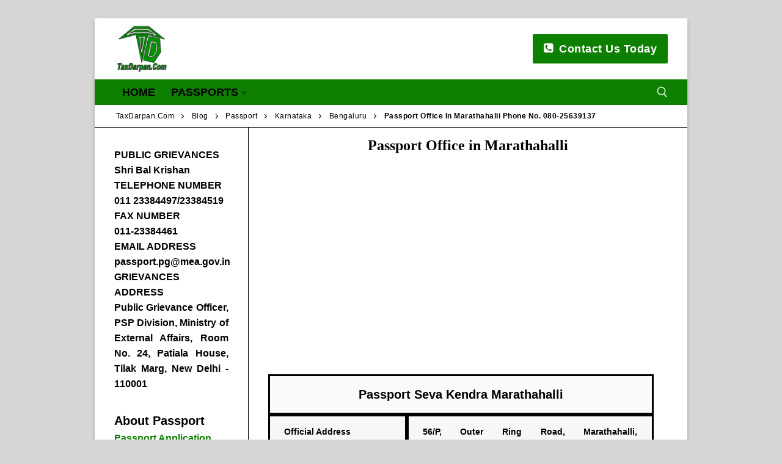

--- FILE ---
content_type: text/html; charset=UTF-8
request_url: https://www.taxdarpan.com/passport-office-marathahalli/
body_size: 23362
content:
<!doctype html>
<html lang="en-US">
<head>
	<!-- Google tag (gtag.js) -->
<script async src="https://www.googletagmanager.com/gtag/js?id=G-11MMVY3RQ4"></script>
<script>
  window.dataLayer = window.dataLayer || [];
  function gtag(){dataLayer.push(arguments);}
  gtag('js', new Date());

  gtag('config', 'G-11MMVY3RQ4');
</script>
	
	<meta charset="UTF-8">
	<meta name="viewport" content="width=device-width, initial-scale=1, maximum-scale=10.0, user-scalable=yes">
	<link rel="profile" href="http://gmpg.org/xfn/11">
	<style>
#wpadminbar #wp-admin-bar-wccp_free_top_button .ab-icon:before {
	content: "\f160";
	color: #02CA02;
	top: 3px;
}
#wpadminbar #wp-admin-bar-wccp_free_top_button .ab-icon {
	transform: rotate(45deg);
}
</style>
<meta name='robots' content='index, follow, max-image-preview:large, max-snippet:-1, max-video-preview:-1' />

	<!-- This site is optimized with the Yoast SEO plugin v26.7 - https://yoast.com/wordpress/plugins/seo/ -->
	<title>Passport Office in Marathahalli Phone No. 080-25639137</title>
	<meta name="description" content="The Marathahalli Passport Office is at 56/P, Marthahalli Outer Ring Road, Devarabisanahalli, Bengaluru, 560103. Contact no is 080-25639137." />
	<link rel="canonical" href="https://www.taxdarpan.com/passport-office-marathahalli/" />
	<meta property="og:locale" content="en_US" />
	<meta property="og:type" content="article" />
	<meta property="og:title" content="Passport Office in Marathahalli Phone No. 080-25639137" />
	<meta property="og:description" content="The Marathahalli Passport Office is at 56/P, Marthahalli Outer Ring Road, Devarabisanahalli, Bengaluru, 560103. Contact no is 080-25639137." />
	<meta property="og:url" content="https://www.taxdarpan.com/passport-office-marathahalli/" />
	<meta property="og:site_name" content="TaxDarpan.Com" />
	<meta property="article:publisher" content="https://www.facebook.com/taxdarpan" />
	<meta property="article:published_time" content="2020-01-01T04:10:17+00:00" />
	<meta property="article:modified_time" content="2026-01-09T17:05:51+00:00" />
	<meta name="author" content="Tax Darpan - Team" />
	<meta name="twitter:card" content="summary_large_image" />
	<meta name="twitter:label1" content="Written by" />
	<meta name="twitter:data1" content="Tax Darpan - Team" />
	<meta name="twitter:label2" content="Est. reading time" />
	<meta name="twitter:data2" content="1 minute" />
	<script type="application/ld+json" class="yoast-schema-graph">{"@context":"https://schema.org","@graph":[{"@type":"Article","@id":"https://www.taxdarpan.com/passport-office-marathahalli/#article","isPartOf":{"@id":"https://www.taxdarpan.com/passport-office-marathahalli/"},"author":{"name":"Tax Darpan - Team","@id":"https://www.taxdarpan.com/#/schema/person/f0b70427f1bff6862a885be7bc6769c3"},"headline":"Passport Office in Marathahalli Phone No. 080-25639137","datePublished":"2020-01-01T04:10:17+00:00","dateModified":"2026-01-09T17:05:51+00:00","mainEntityOfPage":{"@id":"https://www.taxdarpan.com/passport-office-marathahalli/"},"wordCount":63,"publisher":{"@id":"https://www.taxdarpan.com/#organization"},"articleSection":["Bengaluru","Karnataka","Passport"],"inLanguage":"en-US"},{"@type":"WebPage","@id":"https://www.taxdarpan.com/passport-office-marathahalli/","url":"https://www.taxdarpan.com/passport-office-marathahalli/","name":"Passport Office in Marathahalli Phone No. 080-25639137","isPartOf":{"@id":"https://www.taxdarpan.com/#website"},"datePublished":"2020-01-01T04:10:17+00:00","dateModified":"2026-01-09T17:05:51+00:00","description":"The Marathahalli Passport Office is at 56/P, Marthahalli Outer Ring Road, Devarabisanahalli, Bengaluru, 560103. Contact no is 080-25639137.","breadcrumb":{"@id":"https://www.taxdarpan.com/passport-office-marathahalli/#breadcrumb"},"inLanguage":"en-US","potentialAction":[{"@type":"ReadAction","target":["https://www.taxdarpan.com/passport-office-marathahalli/"]}]},{"@type":"BreadcrumbList","@id":"https://www.taxdarpan.com/passport-office-marathahalli/#breadcrumb","itemListElement":[{"@type":"ListItem","position":1,"name":"Tax Darpan","item":"https://www.taxdarpan.com/"},{"@type":"ListItem","position":2,"name":"Blog","item":"https://www.taxdarpan.com/blog/"},{"@type":"ListItem","position":3,"name":"Passport","item":"https://www.taxdarpan.com/passport/"},{"@type":"ListItem","position":4,"name":"Passport Office in Marathahalli Phone No. 080-25639137"}]},{"@type":"WebSite","@id":"https://www.taxdarpan.com/#website","url":"https://www.taxdarpan.com/","name":"TaxDarpan.Com","description":"Tax Consultant of India","publisher":{"@id":"https://www.taxdarpan.com/#organization"},"alternateName":"Tax Darpan .Com","potentialAction":[{"@type":"SearchAction","target":{"@type":"EntryPoint","urlTemplate":"https://www.taxdarpan.com/?s={search_term_string}"},"query-input":{"@type":"PropertyValueSpecification","valueRequired":true,"valueName":"search_term_string"}}],"inLanguage":"en-US"},{"@type":"Organization","@id":"https://www.taxdarpan.com/#organization","name":"TaxDarpan.Com","url":"https://www.taxdarpan.com/","logo":{"@type":"ImageObject","inLanguage":"en-US","@id":"https://www.taxdarpan.com/#/schema/logo/image/","url":"https://taxdarpan.com/wp-content/uploads/logo-e1549095911250.jpg","contentUrl":"https://taxdarpan.com/wp-content/uploads/logo-e1549095911250.jpg","width":111,"height":100,"caption":"TaxDarpan.Com"},"image":{"@id":"https://www.taxdarpan.com/#/schema/logo/image/"},"sameAs":["https://www.facebook.com/taxdarpan","https://www.instagram.com/taxdarpan"]},{"@type":"Person","@id":"https://www.taxdarpan.com/#/schema/person/f0b70427f1bff6862a885be7bc6769c3","name":"Tax Darpan - Team","sameAs":["https://taxdarpan.com"]}]}</script>
	<!-- / Yoast SEO plugin. -->


<link rel="alternate" type="application/rss+xml" title="TaxDarpan.Com &raquo; Feed" href="https://www.taxdarpan.com/feed/" />
<link rel="alternate" type="application/rss+xml" title="TaxDarpan.Com &raquo; Comments Feed" href="https://www.taxdarpan.com/comments/feed/" />
<link rel="alternate" title="oEmbed (JSON)" type="application/json+oembed" href="https://www.taxdarpan.com/wp-json/oembed/1.0/embed?url=https%3A%2F%2Fwww.taxdarpan.com%2Fpassport-office-marathahalli%2F" />
<link rel="alternate" title="oEmbed (XML)" type="text/xml+oembed" href="https://www.taxdarpan.com/wp-json/oembed/1.0/embed?url=https%3A%2F%2Fwww.taxdarpan.com%2Fpassport-office-marathahalli%2F&#038;format=xml" />
<style id='wp-img-auto-sizes-contain-inline-css' type='text/css'>
img:is([sizes=auto i],[sizes^="auto," i]){contain-intrinsic-size:3000px 1500px}
/*# sourceURL=wp-img-auto-sizes-contain-inline-css */
</style>

<link rel='stylesheet' id='structured-content-frontend-css' href='https://www.taxdarpan.com/wp-content/plugins/structured-content/dist/blocks.style.build.css?ver=1.7.0' type='text/css' media='all' />
<style id='wp-emoji-styles-inline-css' type='text/css'>

	img.wp-smiley, img.emoji {
		display: inline !important;
		border: none !important;
		box-shadow: none !important;
		height: 1em !important;
		width: 1em !important;
		margin: 0 0.07em !important;
		vertical-align: -0.1em !important;
		background: none !important;
		padding: 0 !important;
	}
/*# sourceURL=wp-emoji-styles-inline-css */
</style>
<link rel='stylesheet' id='wp-block-library-css' href='https://www.taxdarpan.com/wp-includes/css/dist/block-library/style.min.css?ver=6.9' type='text/css' media='all' />
<style id='wp-block-button-inline-css' type='text/css'>
.wp-block-button__link{align-content:center;box-sizing:border-box;cursor:pointer;display:inline-block;height:100%;text-align:center;word-break:break-word}.wp-block-button__link.aligncenter{text-align:center}.wp-block-button__link.alignright{text-align:right}:where(.wp-block-button__link){border-radius:9999px;box-shadow:none;padding:calc(.667em + 2px) calc(1.333em + 2px);text-decoration:none}.wp-block-button[style*=text-decoration] .wp-block-button__link{text-decoration:inherit}.wp-block-buttons>.wp-block-button.has-custom-width{max-width:none}.wp-block-buttons>.wp-block-button.has-custom-width .wp-block-button__link{width:100%}.wp-block-buttons>.wp-block-button.has-custom-font-size .wp-block-button__link{font-size:inherit}.wp-block-buttons>.wp-block-button.wp-block-button__width-25{width:calc(25% - var(--wp--style--block-gap, .5em)*.75)}.wp-block-buttons>.wp-block-button.wp-block-button__width-50{width:calc(50% - var(--wp--style--block-gap, .5em)*.5)}.wp-block-buttons>.wp-block-button.wp-block-button__width-75{width:calc(75% - var(--wp--style--block-gap, .5em)*.25)}.wp-block-buttons>.wp-block-button.wp-block-button__width-100{flex-basis:100%;width:100%}.wp-block-buttons.is-vertical>.wp-block-button.wp-block-button__width-25{width:25%}.wp-block-buttons.is-vertical>.wp-block-button.wp-block-button__width-50{width:50%}.wp-block-buttons.is-vertical>.wp-block-button.wp-block-button__width-75{width:75%}.wp-block-button.is-style-squared,.wp-block-button__link.wp-block-button.is-style-squared{border-radius:0}.wp-block-button.no-border-radius,.wp-block-button__link.no-border-radius{border-radius:0!important}:root :where(.wp-block-button .wp-block-button__link.is-style-outline),:root :where(.wp-block-button.is-style-outline>.wp-block-button__link){border:2px solid;padding:.667em 1.333em}:root :where(.wp-block-button .wp-block-button__link.is-style-outline:not(.has-text-color)),:root :where(.wp-block-button.is-style-outline>.wp-block-button__link:not(.has-text-color)){color:currentColor}:root :where(.wp-block-button .wp-block-button__link.is-style-outline:not(.has-background)),:root :where(.wp-block-button.is-style-outline>.wp-block-button__link:not(.has-background)){background-color:initial;background-image:none}
/*# sourceURL=https://www.taxdarpan.com/wp-includes/blocks/button/style.min.css */
</style>
<style id='wp-block-buttons-inline-css' type='text/css'>
.wp-block-buttons{box-sizing:border-box}.wp-block-buttons.is-vertical{flex-direction:column}.wp-block-buttons.is-vertical>.wp-block-button:last-child{margin-bottom:0}.wp-block-buttons>.wp-block-button{display:inline-block;margin:0}.wp-block-buttons.is-content-justification-left{justify-content:flex-start}.wp-block-buttons.is-content-justification-left.is-vertical{align-items:flex-start}.wp-block-buttons.is-content-justification-center{justify-content:center}.wp-block-buttons.is-content-justification-center.is-vertical{align-items:center}.wp-block-buttons.is-content-justification-right{justify-content:flex-end}.wp-block-buttons.is-content-justification-right.is-vertical{align-items:flex-end}.wp-block-buttons.is-content-justification-space-between{justify-content:space-between}.wp-block-buttons.aligncenter{text-align:center}.wp-block-buttons:not(.is-content-justification-space-between,.is-content-justification-right,.is-content-justification-left,.is-content-justification-center) .wp-block-button.aligncenter{margin-left:auto;margin-right:auto;width:100%}.wp-block-buttons[style*=text-decoration] .wp-block-button,.wp-block-buttons[style*=text-decoration] .wp-block-button__link{text-decoration:inherit}.wp-block-buttons.has-custom-font-size .wp-block-button__link{font-size:inherit}.wp-block-buttons .wp-block-button__link{width:100%}.wp-block-button.aligncenter{text-align:center}
/*# sourceURL=https://www.taxdarpan.com/wp-includes/blocks/buttons/style.min.css */
</style>
<style id='wp-block-paragraph-inline-css' type='text/css'>
.is-small-text{font-size:.875em}.is-regular-text{font-size:1em}.is-large-text{font-size:2.25em}.is-larger-text{font-size:3em}.has-drop-cap:not(:focus):first-letter{float:left;font-size:8.4em;font-style:normal;font-weight:100;line-height:.68;margin:.05em .1em 0 0;text-transform:uppercase}body.rtl .has-drop-cap:not(:focus):first-letter{float:none;margin-left:.1em}p.has-drop-cap.has-background{overflow:hidden}:root :where(p.has-background){padding:1.25em 2.375em}:where(p.has-text-color:not(.has-link-color)) a{color:inherit}p.has-text-align-left[style*="writing-mode:vertical-lr"],p.has-text-align-right[style*="writing-mode:vertical-rl"]{rotate:180deg}
/*# sourceURL=https://www.taxdarpan.com/wp-includes/blocks/paragraph/style.min.css */
</style>
<style id='global-styles-inline-css' type='text/css'>
:root{--wp--preset--aspect-ratio--square: 1;--wp--preset--aspect-ratio--4-3: 4/3;--wp--preset--aspect-ratio--3-4: 3/4;--wp--preset--aspect-ratio--3-2: 3/2;--wp--preset--aspect-ratio--2-3: 2/3;--wp--preset--aspect-ratio--16-9: 16/9;--wp--preset--aspect-ratio--9-16: 9/16;--wp--preset--color--black: #000000;--wp--preset--color--cyan-bluish-gray: #abb8c3;--wp--preset--color--white: #ffffff;--wp--preset--color--pale-pink: #f78da7;--wp--preset--color--vivid-red: #cf2e2e;--wp--preset--color--luminous-vivid-orange: #ff6900;--wp--preset--color--luminous-vivid-amber: #fcb900;--wp--preset--color--light-green-cyan: #7bdcb5;--wp--preset--color--vivid-green-cyan: #00d084;--wp--preset--color--pale-cyan-blue: #8ed1fc;--wp--preset--color--vivid-cyan-blue: #0693e3;--wp--preset--color--vivid-purple: #9b51e0;--wp--preset--gradient--vivid-cyan-blue-to-vivid-purple: linear-gradient(135deg,rgb(6,147,227) 0%,rgb(155,81,224) 100%);--wp--preset--gradient--light-green-cyan-to-vivid-green-cyan: linear-gradient(135deg,rgb(122,220,180) 0%,rgb(0,208,130) 100%);--wp--preset--gradient--luminous-vivid-amber-to-luminous-vivid-orange: linear-gradient(135deg,rgb(252,185,0) 0%,rgb(255,105,0) 100%);--wp--preset--gradient--luminous-vivid-orange-to-vivid-red: linear-gradient(135deg,rgb(255,105,0) 0%,rgb(207,46,46) 100%);--wp--preset--gradient--very-light-gray-to-cyan-bluish-gray: linear-gradient(135deg,rgb(238,238,238) 0%,rgb(169,184,195) 100%);--wp--preset--gradient--cool-to-warm-spectrum: linear-gradient(135deg,rgb(74,234,220) 0%,rgb(151,120,209) 20%,rgb(207,42,186) 40%,rgb(238,44,130) 60%,rgb(251,105,98) 80%,rgb(254,248,76) 100%);--wp--preset--gradient--blush-light-purple: linear-gradient(135deg,rgb(255,206,236) 0%,rgb(152,150,240) 100%);--wp--preset--gradient--blush-bordeaux: linear-gradient(135deg,rgb(254,205,165) 0%,rgb(254,45,45) 50%,rgb(107,0,62) 100%);--wp--preset--gradient--luminous-dusk: linear-gradient(135deg,rgb(255,203,112) 0%,rgb(199,81,192) 50%,rgb(65,88,208) 100%);--wp--preset--gradient--pale-ocean: linear-gradient(135deg,rgb(255,245,203) 0%,rgb(182,227,212) 50%,rgb(51,167,181) 100%);--wp--preset--gradient--electric-grass: linear-gradient(135deg,rgb(202,248,128) 0%,rgb(113,206,126) 100%);--wp--preset--gradient--midnight: linear-gradient(135deg,rgb(2,3,129) 0%,rgb(40,116,252) 100%);--wp--preset--font-size--small: 13px;--wp--preset--font-size--medium: 20px;--wp--preset--font-size--large: 36px;--wp--preset--font-size--x-large: 42px;--wp--preset--spacing--20: 0.44rem;--wp--preset--spacing--30: 0.67rem;--wp--preset--spacing--40: 1rem;--wp--preset--spacing--50: 1.5rem;--wp--preset--spacing--60: 2.25rem;--wp--preset--spacing--70: 3.38rem;--wp--preset--spacing--80: 5.06rem;--wp--preset--shadow--natural: 6px 6px 9px rgba(0, 0, 0, 0.2);--wp--preset--shadow--deep: 12px 12px 50px rgba(0, 0, 0, 0.4);--wp--preset--shadow--sharp: 6px 6px 0px rgba(0, 0, 0, 0.2);--wp--preset--shadow--outlined: 6px 6px 0px -3px rgb(255, 255, 255), 6px 6px rgb(0, 0, 0);--wp--preset--shadow--crisp: 6px 6px 0px rgb(0, 0, 0);}:where(.is-layout-flex){gap: 0.5em;}:where(.is-layout-grid){gap: 0.5em;}body .is-layout-flex{display: flex;}.is-layout-flex{flex-wrap: wrap;align-items: center;}.is-layout-flex > :is(*, div){margin: 0;}body .is-layout-grid{display: grid;}.is-layout-grid > :is(*, div){margin: 0;}:where(.wp-block-columns.is-layout-flex){gap: 2em;}:where(.wp-block-columns.is-layout-grid){gap: 2em;}:where(.wp-block-post-template.is-layout-flex){gap: 1.25em;}:where(.wp-block-post-template.is-layout-grid){gap: 1.25em;}.has-black-color{color: var(--wp--preset--color--black) !important;}.has-cyan-bluish-gray-color{color: var(--wp--preset--color--cyan-bluish-gray) !important;}.has-white-color{color: var(--wp--preset--color--white) !important;}.has-pale-pink-color{color: var(--wp--preset--color--pale-pink) !important;}.has-vivid-red-color{color: var(--wp--preset--color--vivid-red) !important;}.has-luminous-vivid-orange-color{color: var(--wp--preset--color--luminous-vivid-orange) !important;}.has-luminous-vivid-amber-color{color: var(--wp--preset--color--luminous-vivid-amber) !important;}.has-light-green-cyan-color{color: var(--wp--preset--color--light-green-cyan) !important;}.has-vivid-green-cyan-color{color: var(--wp--preset--color--vivid-green-cyan) !important;}.has-pale-cyan-blue-color{color: var(--wp--preset--color--pale-cyan-blue) !important;}.has-vivid-cyan-blue-color{color: var(--wp--preset--color--vivid-cyan-blue) !important;}.has-vivid-purple-color{color: var(--wp--preset--color--vivid-purple) !important;}.has-black-background-color{background-color: var(--wp--preset--color--black) !important;}.has-cyan-bluish-gray-background-color{background-color: var(--wp--preset--color--cyan-bluish-gray) !important;}.has-white-background-color{background-color: var(--wp--preset--color--white) !important;}.has-pale-pink-background-color{background-color: var(--wp--preset--color--pale-pink) !important;}.has-vivid-red-background-color{background-color: var(--wp--preset--color--vivid-red) !important;}.has-luminous-vivid-orange-background-color{background-color: var(--wp--preset--color--luminous-vivid-orange) !important;}.has-luminous-vivid-amber-background-color{background-color: var(--wp--preset--color--luminous-vivid-amber) !important;}.has-light-green-cyan-background-color{background-color: var(--wp--preset--color--light-green-cyan) !important;}.has-vivid-green-cyan-background-color{background-color: var(--wp--preset--color--vivid-green-cyan) !important;}.has-pale-cyan-blue-background-color{background-color: var(--wp--preset--color--pale-cyan-blue) !important;}.has-vivid-cyan-blue-background-color{background-color: var(--wp--preset--color--vivid-cyan-blue) !important;}.has-vivid-purple-background-color{background-color: var(--wp--preset--color--vivid-purple) !important;}.has-black-border-color{border-color: var(--wp--preset--color--black) !important;}.has-cyan-bluish-gray-border-color{border-color: var(--wp--preset--color--cyan-bluish-gray) !important;}.has-white-border-color{border-color: var(--wp--preset--color--white) !important;}.has-pale-pink-border-color{border-color: var(--wp--preset--color--pale-pink) !important;}.has-vivid-red-border-color{border-color: var(--wp--preset--color--vivid-red) !important;}.has-luminous-vivid-orange-border-color{border-color: var(--wp--preset--color--luminous-vivid-orange) !important;}.has-luminous-vivid-amber-border-color{border-color: var(--wp--preset--color--luminous-vivid-amber) !important;}.has-light-green-cyan-border-color{border-color: var(--wp--preset--color--light-green-cyan) !important;}.has-vivid-green-cyan-border-color{border-color: var(--wp--preset--color--vivid-green-cyan) !important;}.has-pale-cyan-blue-border-color{border-color: var(--wp--preset--color--pale-cyan-blue) !important;}.has-vivid-cyan-blue-border-color{border-color: var(--wp--preset--color--vivid-cyan-blue) !important;}.has-vivid-purple-border-color{border-color: var(--wp--preset--color--vivid-purple) !important;}.has-vivid-cyan-blue-to-vivid-purple-gradient-background{background: var(--wp--preset--gradient--vivid-cyan-blue-to-vivid-purple) !important;}.has-light-green-cyan-to-vivid-green-cyan-gradient-background{background: var(--wp--preset--gradient--light-green-cyan-to-vivid-green-cyan) !important;}.has-luminous-vivid-amber-to-luminous-vivid-orange-gradient-background{background: var(--wp--preset--gradient--luminous-vivid-amber-to-luminous-vivid-orange) !important;}.has-luminous-vivid-orange-to-vivid-red-gradient-background{background: var(--wp--preset--gradient--luminous-vivid-orange-to-vivid-red) !important;}.has-very-light-gray-to-cyan-bluish-gray-gradient-background{background: var(--wp--preset--gradient--very-light-gray-to-cyan-bluish-gray) !important;}.has-cool-to-warm-spectrum-gradient-background{background: var(--wp--preset--gradient--cool-to-warm-spectrum) !important;}.has-blush-light-purple-gradient-background{background: var(--wp--preset--gradient--blush-light-purple) !important;}.has-blush-bordeaux-gradient-background{background: var(--wp--preset--gradient--blush-bordeaux) !important;}.has-luminous-dusk-gradient-background{background: var(--wp--preset--gradient--luminous-dusk) !important;}.has-pale-ocean-gradient-background{background: var(--wp--preset--gradient--pale-ocean) !important;}.has-electric-grass-gradient-background{background: var(--wp--preset--gradient--electric-grass) !important;}.has-midnight-gradient-background{background: var(--wp--preset--gradient--midnight) !important;}.has-small-font-size{font-size: var(--wp--preset--font-size--small) !important;}.has-medium-font-size{font-size: var(--wp--preset--font-size--medium) !important;}.has-large-font-size{font-size: var(--wp--preset--font-size--large) !important;}.has-x-large-font-size{font-size: var(--wp--preset--font-size--x-large) !important;}
/*# sourceURL=global-styles-inline-css */
</style>
<style id='core-block-supports-inline-css' type='text/css'>
.wp-container-core-buttons-is-layout-16018d1d{justify-content:center;}
/*# sourceURL=core-block-supports-inline-css */
</style>

<style id='classic-theme-styles-inline-css' type='text/css'>
/*! This file is auto-generated */
.wp-block-button__link{color:#fff;background-color:#32373c;border-radius:9999px;box-shadow:none;text-decoration:none;padding:calc(.667em + 2px) calc(1.333em + 2px);font-size:1.125em}.wp-block-file__button{background:#32373c;color:#fff;text-decoration:none}
/*# sourceURL=/wp-includes/css/classic-themes.min.css */
</style>
<link rel='stylesheet' id='dashicons-css' href='https://www.taxdarpan.com/wp-includes/css/dashicons.min.css?ver=6.9' type='text/css' media='all' />
<link rel='stylesheet' id='admin-bar-css' href='https://www.taxdarpan.com/wp-includes/css/admin-bar.min.css?ver=6.9' type='text/css' media='all' />
<style id='admin-bar-inline-css' type='text/css'>

    /* Hide CanvasJS credits for P404 charts specifically */
    #p404RedirectChart .canvasjs-chart-credit {
        display: none !important;
    }
    
    #p404RedirectChart canvas {
        border-radius: 6px;
    }

    .p404-redirect-adminbar-weekly-title {
        font-weight: bold;
        font-size: 14px;
        color: #fff;
        margin-bottom: 6px;
    }

    #wpadminbar #wp-admin-bar-p404_free_top_button .ab-icon:before {
        content: "\f103";
        color: #dc3545;
        top: 3px;
    }
    
    #wp-admin-bar-p404_free_top_button .ab-item {
        min-width: 80px !important;
        padding: 0px !important;
    }
    
    /* Ensure proper positioning and z-index for P404 dropdown */
    .p404-redirect-adminbar-dropdown-wrap { 
        min-width: 0; 
        padding: 0;
        position: static !important;
    }
    
    #wpadminbar #wp-admin-bar-p404_free_top_button_dropdown {
        position: static !important;
    }
    
    #wpadminbar #wp-admin-bar-p404_free_top_button_dropdown .ab-item {
        padding: 0 !important;
        margin: 0 !important;
    }
    
    .p404-redirect-dropdown-container {
        min-width: 340px;
        padding: 18px 18px 12px 18px;
        background: #23282d !important;
        color: #fff;
        border-radius: 12px;
        box-shadow: 0 8px 32px rgba(0,0,0,0.25);
        margin-top: 10px;
        position: relative !important;
        z-index: 999999 !important;
        display: block !important;
        border: 1px solid #444;
    }
    
    /* Ensure P404 dropdown appears on hover */
    #wpadminbar #wp-admin-bar-p404_free_top_button .p404-redirect-dropdown-container { 
        display: none !important;
    }
    
    #wpadminbar #wp-admin-bar-p404_free_top_button:hover .p404-redirect-dropdown-container { 
        display: block !important;
    }
    
    #wpadminbar #wp-admin-bar-p404_free_top_button:hover #wp-admin-bar-p404_free_top_button_dropdown .p404-redirect-dropdown-container {
        display: block !important;
    }
    
    .p404-redirect-card {
        background: #2c3338;
        border-radius: 8px;
        padding: 18px 18px 12px 18px;
        box-shadow: 0 2px 8px rgba(0,0,0,0.07);
        display: flex;
        flex-direction: column;
        align-items: flex-start;
        border: 1px solid #444;
    }
    
    .p404-redirect-btn {
        display: inline-block;
        background: #dc3545;
        color: #fff !important;
        font-weight: bold;
        padding: 5px 22px;
        border-radius: 8px;
        text-decoration: none;
        font-size: 17px;
        transition: background 0.2s, box-shadow 0.2s;
        margin-top: 8px;
        box-shadow: 0 2px 8px rgba(220,53,69,0.15);
        text-align: center;
        line-height: 1.6;
    }
    
    .p404-redirect-btn:hover {
        background: #c82333;
        color: #fff !important;
        box-shadow: 0 4px 16px rgba(220,53,69,0.25);
    }
    
    /* Prevent conflicts with other admin bar dropdowns */
    #wpadminbar .ab-top-menu > li:hover > .ab-item,
    #wpadminbar .ab-top-menu > li.hover > .ab-item {
        z-index: auto;
    }
    
    #wpadminbar #wp-admin-bar-p404_free_top_button:hover > .ab-item {
        z-index: 999998 !important;
    }
    
/*# sourceURL=admin-bar-inline-css */
</style>
<link rel='stylesheet' id='announcer-css-css' href='https://www.taxdarpan.com/wp-content/plugins/announcer/public/css/style.css?ver=6.2' type='text/css' media='all' />
<link rel='stylesheet' id='hostinger-reach-subscription-block-css' href='https://www.taxdarpan.com/wp-content/plugins/hostinger-reach/frontend/dist/blocks/subscription.css?ver=1767670517' type='text/css' media='all' />
<link rel='stylesheet' id='font-awesome-css' href='https://www.taxdarpan.com/wp-content/themes/customify/assets/fonts/font-awesome/css/font-awesome.min.css?ver=5.0.0' type='text/css' media='all' />
<link rel='stylesheet' id='customify-style-css' href='https://www.taxdarpan.com/wp-content/themes/customify/style.min.css?ver=0.4.13' type='text/css' media='all' />
<style id='customify-style-inline-css' type='text/css'>
.customify-container, .layout-contained, .site-framed .site, .site-boxed .site { max-width: 970px; } .main-layout-content .entry-content > .alignwide { width: calc( 970px - 4em ); max-width: 100vw;  }#blog-posts .entry-meta .sep {margin-left: calc( 0px / 2 ); margin-right: calc( 0px / 2 );}.header-top .header--row-inner,body:not(.fl-builder-edit) .button,body:not(.fl-builder-edit) button:not(.menu-mobile-toggle, .components-button, .customize-partial-edit-shortcut-button),body:not(.fl-builder-edit) input[type="button"]:not(.ed_button),button.button,input[type="button"]:not(.ed_button, .components-button, .customize-partial-edit-shortcut-button),input[type="reset"]:not(.components-button, .customize-partial-edit-shortcut-button),input[type="submit"]:not(.components-button, .customize-partial-edit-shortcut-button),.pagination .nav-links > *:hover,.pagination .nav-links span,.nav-menu-desktop.style-full-height .primary-menu-ul > li.current-menu-item > a,.nav-menu-desktop.style-full-height .primary-menu-ul > li.current-menu-ancestor > a,.nav-menu-desktop.style-full-height .primary-menu-ul > li > a:hover,.posts-layout .readmore-button:hover{    background-color: #0d7f01;}.posts-layout .readmore-button {color: #0d7f01;}.pagination .nav-links > *:hover,.pagination .nav-links span,.entry-single .tags-links a:hover,.entry-single .cat-links a:hover,.posts-layout .readmore-button,.posts-layout .readmore-button:hover{    border-color: #0d7f01;}.customify-builder-btn{    background-color: #c3512f;}body{    color: #000000;}abbr, acronym {    border-bottom-color: #000000;}a                {                    color: #0d7f01;}a:hover,a:focus,.link-meta:hover, .link-meta a:hover{    color: #111111;}h2 + h3,.comments-area h2 + .comments-title,.h2 + h3,.comments-area .h2 + .comments-title,.page-breadcrumb {    border-top-color: #000000;}blockquote,.site-content .widget-area .menu li.current-menu-item > a:before{    border-left-color: #000000;}@media screen and (min-width: 64em) {    .comment-list .children li.comment {        border-left-color: #000000;    }    .comment-list .children li.comment:after {        background-color: #000000;    }}.page-titlebar, .page-breadcrumb,.posts-layout .entry-inner {    border-bottom-color: #000000;}.header-search-form .search-field,.entry-content .page-links a,.header-search-modal,.pagination .nav-links > *,.entry-footer .tags-links a, .entry-footer .cat-links a,.search .content-area article,.site-content .widget-area .menu li.current-menu-item > a,.posts-layout .entry-inner,.post-navigation .nav-links,article.comment .comment-meta,.widget-area .widget_pages li a, .widget-area .widget_categories li a, .widget-area .widget_archive li a, .widget-area .widget_meta li a, .widget-area .widget_nav_menu li a, .widget-area .widget_product_categories li a, .widget-area .widget_recent_entries li a, .widget-area .widget_rss li a,.widget-area .widget_recent_comments li{    border-color: #000000;}.header-search-modal::before {    border-top-color: #000000;    border-left-color: #000000;}@media screen and (min-width: 48em) {    .content-sidebar.sidebar_vertical_border .content-area {        border-right-color: #000000;    }    .sidebar-content.sidebar_vertical_border .content-area {        border-left-color: #000000;    }    .sidebar-sidebar-content.sidebar_vertical_border .sidebar-primary {        border-right-color: #000000;    }    .sidebar-sidebar-content.sidebar_vertical_border .sidebar-secondary {        border-right-color: #000000;    }    .content-sidebar-sidebar.sidebar_vertical_border .sidebar-primary {        border-left-color: #000000;    }    .content-sidebar-sidebar.sidebar_vertical_border .sidebar-secondary {        border-left-color: #000000;    }    .sidebar-content-sidebar.sidebar_vertical_border .content-area {        border-left-color: #000000;        border-right-color: #000000;    }    .sidebar-content-sidebar.sidebar_vertical_border .content-area {        border-left-color: #000000;        border-right-color: #000000;    }}article.comment .comment-post-author {background: #000000;}.pagination .nav-links > *,.link-meta,.link-meta a,.color-meta,.entry-single .tags-links:before,.entry-single .cats-links:before{    color: #000000;}h1, h2, h3, h4, h5, h6 { color: #000000;}.site-content .widget-title { color: #000000;}body {font-weight: 900;font-size: 16px;}h1, h2, h3, h4, h5, h6, .h1, .h2, .h3, .h4, .h5, .h6 {font-weight: bold;}.site-content .widget-title {font-weight: 900;font-size: 17px;}.site-branding .site-title, .site-branding .site-title a {font-weight: bold;}.entry-content h1, .wp-block h1, .entry-single .entry-title {font-weight: 900;}.entry-content h2, .wp-block h2 {font-weight: 900;}#page-cover {background-image: url("https://taxdarpan.com/wp-content/themes/customify/assets/images/default-cover.jpg");}#page-breadcrumb {text-transform: capitalize;}.header--row:not(.header--transparent).header-top .header--row-inner  {background-color: #ffffff;} .header--row:not(.header--transparent).header-bottom .header--row-inner  {background-color: #0d7f01;} .sub-menu .li-duplicator {display:none !important;}.builder-header-html-item.item--html p, .builder-header-html-item.item--html {text-transform: capitalize;}.header--row:not(.header--transparent) .menu-mobile-toggle {color: #000000;}.header-search_icon-item .header-search-modal  {border-style: solid;} .header-search_icon-item .search-field  {border-style: solid;} .dark-mode .header-search_box-item .search-form-fields, .header-search_box-item .search-form-fields  {border-style: solid;} .builder-item--primary-menu .nav-menu-desktop .primary-menu-ul > li > a  {color: #000000; text-decoration-color: #000000;} .builder-item--primary-menu .nav-menu-desktop .primary-menu-ul > li > a,.builder-item-sidebar .primary-menu-sidebar .primary-menu-ul > li > a {font-weight: 900;font-size: 18px;}a.item--button {font-weight: 900;text-transform: capitalize;font-size: 18px;}a.item--button  {background-color: #0d7f01;} .header-social-icons.customify-builder-social-icons.color-custom li a {background-color: #ffffff;}.header-social-icons.customify-builder-social-icons.color-custom li a {color: #0d7f01;}#cb-row--footer-main .footer--row-inner {background-color: #b7ebae}#cb-row--footer-bottom .footer--row-inner {background-color: rgba(13,127,1,0.79)}.builder-item--footer_copyright, .builder-item--footer_copyright p {font-weight: 900;}body  {background-color: #d6d6d6;} .site-content .content-area  {background-color: #ffffff;} /* CSS for desktop */#sidebar-secondary, #sidebar-primary, #main {padding-top: 0px;padding-bottom: 0px;}#page-cover .page-cover-inner {min-height: 300px;}.header--row.header-main .customify-grid, .header--row.header-main .style-full-height .primary-menu-ul > li > a {min-height: 100px;}.header--row.header-bottom .customify-grid, .header--row.header-bottom .style-full-height .primary-menu-ul > li > a {min-height: 0px;}.site-header .site-branding img { max-width: 90px; } .site-header .cb-row--mobile .site-branding img { width: 90px; }.header--row .builder-first--nav-icon {text-align: right;}.header-search_icon-item .search-submit {margin-left: -40px;}.header-search_box-item .search-submit{margin-left: -40px;} .header-search_box-item .woo_bootster_search .search-submit{margin-left: -40px;} .header-search_box-item .header-search-form button.search-submit{margin-left:-40px;}.header--row .builder-first--primary-menu {text-align: right;}.header-social-icons.customify-builder-social-icons li a { font-size: 54px; }/* CSS for tablet */@media screen and (max-width: 1024px) { #page-cover .page-cover-inner {min-height: 250px;}.header--row .builder-first--nav-icon {text-align: right;}.header-search_icon-item .search-submit {margin-left: -40px;}.header-search_box-item .search-submit{margin-left: -40px;} .header-search_box-item .woo_bootster_search .search-submit{margin-left: -40px;} .header-search_box-item .header-search-form button.search-submit{margin-left:-40px;} }/* CSS for mobile */@media screen and (max-width: 568px) { #page-cover .page-cover-inner {min-height: 200px;}.header--row.header-top .customify-grid, .header--row.header-top .style-full-height .primary-menu-ul > li > a {min-height: 33px;}.header--row.header-bottom .customify-grid, .header--row.header-bottom .style-full-height .primary-menu-ul > li > a {min-height: 0px;}.header--row .builder-first--nav-icon {text-align: right;}.header-search_icon-item .search-submit {margin-left: -40px;}.header-search_box-item .search-submit{margin-left: -40px;} .header-search_box-item .woo_bootster_search .search-submit{margin-left: -40px;} .header-search_box-item .header-search-form button.search-submit{margin-left:-40px;}a.item--button {font-size: 17px;}.header-social-icons.customify-builder-social-icons li a { font-size: 18px; } }
/*# sourceURL=customify-style-inline-css */
</style>
<script type="text/javascript" src="https://www.taxdarpan.com/wp-includes/js/jquery/jquery.min.js?ver=3.7.1" id="jquery-core-js"></script>
<script type="text/javascript" src="https://www.taxdarpan.com/wp-includes/js/jquery/jquery-migrate.min.js?ver=3.4.1" id="jquery-migrate-js"></script>
<link rel="https://api.w.org/" href="https://www.taxdarpan.com/wp-json/" /><link rel="alternate" title="JSON" type="application/json" href="https://www.taxdarpan.com/wp-json/wp/v2/posts/6996" /><link rel="EditURI" type="application/rsd+xml" title="RSD" href="https://www.taxdarpan.com/xmlrpc.php?rsd" />
<meta name="generator" content="WordPress 6.9" />
<link rel='shortlink' href='https://www.taxdarpan.com/?p=6996' />
<script id="wpcp_disable_selection" type="text/javascript">
var image_save_msg='You are not allowed to save images!';
	var no_menu_msg='Context Menu disabled!';
	var smessage = "Content is protected !!";

function disableEnterKey(e)
{
	var elemtype = e.target.tagName;
	
	elemtype = elemtype.toUpperCase();
	
	if (elemtype == "TEXT" || elemtype == "TEXTAREA" || elemtype == "INPUT" || elemtype == "PASSWORD" || elemtype == "SELECT" || elemtype == "OPTION" || elemtype == "EMBED")
	{
		elemtype = 'TEXT';
	}
	
	if (e.ctrlKey){
     var key;
     if(window.event)
          key = window.event.keyCode;     //IE
     else
          key = e.which;     //firefox (97)
    //if (key != 17) alert(key);
     if (elemtype!= 'TEXT' && (key == 97 || key == 65 || key == 67 || key == 99 || key == 88 || key == 120 || key == 26 || key == 85  || key == 86 || key == 83 || key == 43 || key == 73))
     {
		if(wccp_free_iscontenteditable(e)) return true;
		show_wpcp_message('You are not allowed to copy content or view source');
		return false;
     }else
     	return true;
     }
}


/*For contenteditable tags*/
function wccp_free_iscontenteditable(e)
{
	var e = e || window.event; // also there is no e.target property in IE. instead IE uses window.event.srcElement
  	
	var target = e.target || e.srcElement;

	var elemtype = e.target.nodeName;
	
	elemtype = elemtype.toUpperCase();
	
	var iscontenteditable = "false";
		
	if(typeof target.getAttribute!="undefined" ) iscontenteditable = target.getAttribute("contenteditable"); // Return true or false as string
	
	var iscontenteditable2 = false;
	
	if(typeof target.isContentEditable!="undefined" ) iscontenteditable2 = target.isContentEditable; // Return true or false as boolean

	if(target.parentElement.isContentEditable) iscontenteditable2 = true;
	
	if (iscontenteditable == "true" || iscontenteditable2 == true)
	{
		if(typeof target.style!="undefined" ) target.style.cursor = "text";
		
		return true;
	}
}

////////////////////////////////////
function disable_copy(e)
{	
	var e = e || window.event; // also there is no e.target property in IE. instead IE uses window.event.srcElement
	
	var elemtype = e.target.tagName;
	
	elemtype = elemtype.toUpperCase();
	
	if (elemtype == "TEXT" || elemtype == "TEXTAREA" || elemtype == "INPUT" || elemtype == "PASSWORD" || elemtype == "SELECT" || elemtype == "OPTION" || elemtype == "EMBED")
	{
		elemtype = 'TEXT';
	}
	
	if(wccp_free_iscontenteditable(e)) return true;
	
	var isSafari = /Safari/.test(navigator.userAgent) && /Apple Computer/.test(navigator.vendor);
	
	var checker_IMG = '';
	if (elemtype == "IMG" && checker_IMG == 'checked' && e.detail >= 2) {show_wpcp_message(alertMsg_IMG);return false;}
	if (elemtype != "TEXT")
	{
		if (smessage !== "" && e.detail == 2)
			show_wpcp_message(smessage);
		
		if (isSafari)
			return true;
		else
			return false;
	}	
}

//////////////////////////////////////////
function disable_copy_ie()
{
	var e = e || window.event;
	var elemtype = window.event.srcElement.nodeName;
	elemtype = elemtype.toUpperCase();
	if(wccp_free_iscontenteditable(e)) return true;
	if (elemtype == "IMG") {show_wpcp_message(alertMsg_IMG);return false;}
	if (elemtype != "TEXT" && elemtype != "TEXTAREA" && elemtype != "INPUT" && elemtype != "PASSWORD" && elemtype != "SELECT" && elemtype != "OPTION" && elemtype != "EMBED")
	{
		return false;
	}
}	
function reEnable()
{
	return true;
}
document.onkeydown = disableEnterKey;
document.onselectstart = disable_copy_ie;
if(navigator.userAgent.indexOf('MSIE')==-1)
{
	document.onmousedown = disable_copy;
	document.onclick = reEnable;
}
function disableSelection(target)
{
    //For IE This code will work
    if (typeof target.onselectstart!="undefined")
    target.onselectstart = disable_copy_ie;
    
    //For Firefox This code will work
    else if (typeof target.style.MozUserSelect!="undefined")
    {target.style.MozUserSelect="none";}
    
    //All other  (ie: Opera) This code will work
    else
    target.onmousedown=function(){return false}
    target.style.cursor = "default";
}
//Calling the JS function directly just after body load
window.onload = function(){disableSelection(document.body);};

//////////////////special for safari Start////////////////
var onlongtouch;
var timer;
var touchduration = 1000; //length of time we want the user to touch before we do something

var elemtype = "";
function touchstart(e) {
	var e = e || window.event;
  // also there is no e.target property in IE.
  // instead IE uses window.event.srcElement
  	var target = e.target || e.srcElement;
	
	elemtype = window.event.srcElement.nodeName;
	
	elemtype = elemtype.toUpperCase();
	
	if(!wccp_pro_is_passive()) e.preventDefault();
	if (!timer) {
		timer = setTimeout(onlongtouch, touchduration);
	}
}

function touchend() {
    //stops short touches from firing the event
    if (timer) {
        clearTimeout(timer);
        timer = null;
    }
	onlongtouch();
}

onlongtouch = function(e) { //this will clear the current selection if anything selected
	
	if (elemtype != "TEXT" && elemtype != "TEXTAREA" && elemtype != "INPUT" && elemtype != "PASSWORD" && elemtype != "SELECT" && elemtype != "EMBED" && elemtype != "OPTION")	
	{
		if (window.getSelection) {
			if (window.getSelection().empty) {  // Chrome
			window.getSelection().empty();
			} else if (window.getSelection().removeAllRanges) {  // Firefox
			window.getSelection().removeAllRanges();
			}
		} else if (document.selection) {  // IE?
			document.selection.empty();
		}
		return false;
	}
};

document.addEventListener("DOMContentLoaded", function(event) { 
    window.addEventListener("touchstart", touchstart, false);
    window.addEventListener("touchend", touchend, false);
});

function wccp_pro_is_passive() {

  var cold = false,
  hike = function() {};

  try {
	  const object1 = {};
  var aid = Object.defineProperty(object1, 'passive', {
  get() {cold = true}
  });
  window.addEventListener('test', hike, aid);
  window.removeEventListener('test', hike, aid);
  } catch (e) {}

  return cold;
}
/*special for safari End*/
</script>
<script id="wpcp_disable_Right_Click" type="text/javascript">
document.ondragstart = function() { return false;}
	function nocontext(e) {
	   return false;
	}
	document.oncontextmenu = nocontext;
</script>
<style>
.unselectable
{
-moz-user-select:none;
-webkit-user-select:none;
cursor: default;
}
html
{
-webkit-touch-callout: none;
-webkit-user-select: none;
-khtml-user-select: none;
-moz-user-select: none;
-ms-user-select: none;
user-select: none;
-webkit-tap-highlight-color: rgba(0,0,0,0);
}
</style>
<script id="wpcp_css_disable_selection" type="text/javascript">
var e = document.getElementsByTagName('body')[0];
if(e)
{
	e.setAttribute('unselectable',"on");
}
</script>
<link rel="icon" href="https://www.taxdarpan.com/wp-content/uploads/cropped-favicon-16x16-1-32x32.png" sizes="32x32" />
<link rel="icon" href="https://www.taxdarpan.com/wp-content/uploads/cropped-favicon-16x16-1-192x192.png" sizes="192x192" />
<link rel="apple-touch-icon" href="https://www.taxdarpan.com/wp-content/uploads/cropped-favicon-16x16-1-180x180.png" />
<meta name="msapplication-TileImage" content="https://www.taxdarpan.com/wp-content/uploads/cropped-favicon-16x16-1-270x270.png" />
</head>

<body class="wp-singular post-template-default single single-post postid-6996 single-format-standard wp-custom-logo wp-theme-customify unselectable sidebar-content main-layout-sidebar-content sidebar_vertical_border site-framed menu_sidebar_dropdown">
<div id="page" class="site box-shadow">
	<a class="skip-link screen-reader-text" href="#site-content">Skip to content</a>
	<a class="close is-size-medium  close-panel close-sidebar-panel" href="#">
        <span class="hamburger hamburger--squeeze is-active">
            <span class="hamburger-box">
              <span class="hamburger-inner"><span class="screen-reader-text">Menu</span></span>
            </span>
        </span>
        <span class="screen-reader-text">Close</span>
        </a><header id="masthead" class="site-header header-v2"><div id="masthead-inner" class="site-header-inner">							<div  class="header-main header--row layout-contained"  id="cb-row--header-main"  data-row-id="main"  data-show-on="desktop mobile">
								<div class="header--row-inner header-main-inner light-mode">
									<div class="customify-container">
										<div class="customify-grid  cb-row--desktop hide-on-mobile hide-on-tablet customify-grid-middle"><div class="row-v2 row-v2-main no-center"><div class="col-v2 col-v2-left"><div class="item--inner builder-item--logo" data-section="title_tagline" data-item-id="logo" >		<div class="site-branding logo-top">
						<a href="https://www.taxdarpan.com/" class="logo-link" rel="home" itemprop="url">
				<img class="site-img-logo" src="https://www.taxdarpan.com/wp-content/uploads/cropped-Tax-Darpan-Logo-1-scaled-1.jpg" alt="TaxDarpan.Com" srcset="https://www.taxdarpan.com/wp-content/uploads/logo-e1549095911250.jpg 2x">
							</a>
					</div><!-- .site-branding -->
		</div></div><div class="col-v2 col-v2-right"><div class="item--inner builder-item--button" data-section="header_button" data-item-id="button" ><a target="_blank"  href="/query-from/" class="item--button customify-btn customify-builder-btn is-icon-before"><i class="fa fa-phone-square"></i> Contact us today</a></div></div></div></div><div class="cb-row--mobile hide-on-desktop customify-grid customify-grid-middle"><div class="row-v2 row-v2-main no-center"><div class="col-v2 col-v2-left"><div class="item--inner builder-item--logo" data-section="title_tagline" data-item-id="logo" >		<div class="site-branding logo-top">
						<a href="https://www.taxdarpan.com/" class="logo-link" rel="home" itemprop="url">
				<img class="site-img-logo" src="https://www.taxdarpan.com/wp-content/uploads/cropped-Tax-Darpan-Logo-1-scaled-1.jpg" alt="TaxDarpan.Com" srcset="https://www.taxdarpan.com/wp-content/uploads/logo-e1549095911250.jpg 2x">
							</a>
					</div><!-- .site-branding -->
		</div></div><div class="col-v2 col-v2-right"><div class="item--inner builder-item--nav-icon" data-section="header_menu_icon" data-item-id="nav-icon" >		<button type="button" class="menu-mobile-toggle item-button is-size-desktop-large is-size-tablet-large is-size-mobile-large"  aria-label="nav icon">
			<span class="hamburger hamburger--squeeze">
				<span class="hamburger-box">
					<span class="hamburger-inner"></span>
				</span>
			</span>
			<span class="nav-icon--label hide-on-tablet hide-on-mobile">Menu</span></button>
		</div></div></div></div>									</div>
								</div>
							</div>
														<div  class="header-bottom header--row layout-contained"  id="cb-row--header-bottom"  data-row-id="bottom"  data-show-on="desktop mobile">
								<div class="header--row-inner header-bottom-inner dark-mode">
									<div class="customify-container">
										<div class="customify-grid  cb-row--desktop hide-on-mobile hide-on-tablet customify-grid-middle"><div class="row-v2 row-v2-bottom no-center"><div class="col-v2 col-v2-left"><div class="item--inner builder-item--primary-menu has_menu" data-section="header_menu_primary" data-item-id="primary-menu" ><nav  id="site-navigation-bottom-desktop" class="site-navigation primary-menu primary-menu-bottom nav-menu-desktop primary-menu-desktop style-full-height"><ul id="menu-home" class="primary-menu-ul menu nav-menu"><li id="menu-item--bottom-desktop-518" class="menu-item menu-item-type-post_type menu-item-object-page menu-item-home menu-item-518"><a href="https://www.taxdarpan.com/"><span class="link-before">Home</span></a></li>
<li id="menu-item--bottom-desktop-18315" class="menu-item menu-item-type-custom menu-item-object-custom menu-item-has-children menu-item-18315"><a href="#"><span class="link-before">Passports<span class="nav-icon-angle">&nbsp;</span></span></a>
<ul class="sub-menu sub-lv-0">
	<li id="menu-item--bottom-desktop-97199" class="menu-item menu-item-type-custom menu-item-object-custom menu-item-97199"><a href="/passport-information/"><span class="link-before">Passports Information</span></a></li>
</ul>
</li>
</ul></nav></div></div><div class="col-v2 col-v2-right"><div class="item--inner builder-item--search_icon" data-section="search_icon" data-item-id="search_icon" ><div class="header-search_icon-item item--search_icon">		<a class="search-icon" href="#" aria-label="open search tool">
			<span class="ic-search">
				<svg aria-hidden="true" focusable="false" role="presentation" xmlns="http://www.w3.org/2000/svg" width="20" height="21" viewBox="0 0 20 21">
					<path fill="currentColor" fill-rule="evenodd" d="M12.514 14.906a8.264 8.264 0 0 1-4.322 1.21C3.668 16.116 0 12.513 0 8.07 0 3.626 3.668.023 8.192.023c4.525 0 8.193 3.603 8.193 8.047 0 2.033-.769 3.89-2.035 5.307l4.999 5.552-1.775 1.597-5.06-5.62zm-4.322-.843c3.37 0 6.102-2.684 6.102-5.993 0-3.31-2.732-5.994-6.102-5.994S2.09 4.76 2.09 8.07c0 3.31 2.732 5.993 6.102 5.993z"></path>
				</svg>
			</span>
			<span class="ic-close">
				<svg version="1.1" id="Capa_1" xmlns="http://www.w3.org/2000/svg" xmlns:xlink="http://www.w3.org/1999/xlink" x="0px" y="0px" width="612px" height="612px" viewBox="0 0 612 612" fill="currentColor" style="enable-background:new 0 0 612 612;" xml:space="preserve"><g><g id="cross"><g><polygon points="612,36.004 576.521,0.603 306,270.608 35.478,0.603 0,36.004 270.522,306.011 0,575.997 35.478,611.397 306,341.411 576.521,611.397 612,575.997 341.459,306.011 " /></g></g></g><g></g><g></g><g></g><g></g><g></g><g></g><g></g><g></g><g></g><g></g><g></g><g></g><g></g><g></g><g></g></svg>
			</span>
			<span class="arrow-down"></span>
		</a>
		<div class="header-search-modal-wrapper">
			<form role="search" class="header-search-modal header-search-form" action="https://www.taxdarpan.com/">
				<label>
					<span class="screen-reader-text">Search for:</span>
					<input type="search" class="search-field" placeholder="Search ..." value="" name="s" title="Search for:" />
				</label>
				<button type="submit" class="search-submit" aria-label="submit search">
					<svg aria-hidden="true" focusable="false" role="presentation" xmlns="http://www.w3.org/2000/svg" width="20" height="21" viewBox="0 0 20 21">
						<path fill="currentColor" fill-rule="evenodd" d="M12.514 14.906a8.264 8.264 0 0 1-4.322 1.21C3.668 16.116 0 12.513 0 8.07 0 3.626 3.668.023 8.192.023c4.525 0 8.193 3.603 8.193 8.047 0 2.033-.769 3.89-2.035 5.307l4.999 5.552-1.775 1.597-5.06-5.62zm-4.322-.843c3.37 0 6.102-2.684 6.102-5.993 0-3.31-2.732-5.994-6.102-5.994S2.09 4.76 2.09 8.07c0 3.31 2.732 5.993 6.102 5.993z"></path>
					</svg>
				</button>
			</form>
		</div>
		</div></div></div></div></div><div class="cb-row--mobile hide-on-desktop customify-grid customify-grid-middle"><div class="row-v2 row-v2-bottom no-left no-right"><div class="col-v2 col-v2-left"></div><div class="col-v2 col-v2-center"><div class="item--inner builder-item--button" data-section="header_button" data-item-id="button" ><a target="_blank"  href="/query-from/" class="item--button customify-btn customify-builder-btn is-icon-before"><i class="fa fa-phone-square"></i> Contact us today</a></div></div><div class="col-v2 col-v2-right"></div></div></div>									</div>
								</div>
							</div>
							<div id="header-menu-sidebar" class="header-menu-sidebar menu-sidebar-panel dark-mode"><div id="header-menu-sidebar-bg" class="header-menu-sidebar-bg"><div id="header-menu-sidebar-inner" class="header-menu-sidebar-inner"><div class="builder-item-sidebar mobile-item--primary-menu mobile-item--menu "><div class="item--inner" data-item-id="primary-menu" data-section="header_menu_primary"><nav  id="site-navigation-sidebar-mobile" class="site-navigation primary-menu primary-menu-sidebar nav-menu-mobile primary-menu-mobile style-full-height"><ul id="menu-home" class="primary-menu-ul menu nav-menu"><li id="menu-item--sidebar-mobile-518" class="menu-item menu-item-type-post_type menu-item-object-page menu-item-home menu-item-518"><a href="https://www.taxdarpan.com/"><span class="link-before">Home</span></a></li>
<li id="menu-item--sidebar-mobile-18315" class="menu-item menu-item-type-custom menu-item-object-custom menu-item-has-children menu-item-18315"><a href="#"><span class="link-before">Passports<span class="nav-icon-angle">&nbsp;</span></span></a>
<ul class="sub-menu sub-lv-0">
	<li id="menu-item--sidebar-mobile-97199" class="menu-item menu-item-type-custom menu-item-object-custom menu-item-97199"><a href="/passport-information/"><span class="link-before">Passports Information</span></a></li>
</ul>
</li>
</ul></nav></div></div></div></div></div></div></header>			<div id="page-breadcrumb" class="page-header--item page-breadcrumb breadcrumb--before_content layout-contained text-uppercase text-xsmall link-meta">
				<div class="page-breadcrumb-inner customify-container">
					<ul class="page-breadcrumb-list">
						<li class="home"><span><a title="Go to TaxDarpan.Com." href="https://www.taxdarpan.com" class="home"><span>TaxDarpan.Com</span></a></span></li>
<li class="post-root post post-post"><span><a title="Go to Blog." href="https://www.taxdarpan.com/blog/" class="post-root post post-post"><span>Blog</span></a></span></li>
<li class="taxonomy category"><span><a title="Go to the Passport Category archives." href="https://www.taxdarpan.com/passport/" class="taxonomy category"><span>Passport</span></a></span></li>
<li class="taxonomy category"><span><a title="Go to the Karnataka Category archives." href="https://www.taxdarpan.com/passport/karnataka/" class="taxonomy category"><span>Karnataka</span></a></span></li>
<li class="taxonomy category"><span><a title="Go to the Bengaluru Category archives." href="https://www.taxdarpan.com/passport/karnataka/bengaluru/" class="taxonomy category"><span>Bengaluru</span></a></span></li>
<li class="post post-post current-item"><span><span class="post post-post current-item">Passport Office in Marathahalli Phone No. 080-25639137</span></span></li>
					</ul>
				</div>
			</div>
				<div id="site-content" class="site-content">
		<div class="customify-container">
			<div class="customify-grid">
				<main id="main" class="content-area customify-col-9_sm-12-last_sm-first">
						<div class="content-inner">
				<article id="post-6996" class="entry entry-single post-6996 post type-post status-publish format-standard hentry category-bengaluru category-karnataka category-passport">
					<div class="entry-content entry--item">
			<h1 style="text-align: center;"><span style="font-size: 24px; font-family: georgia, palatino, serif;"><strong>Passport Office in Marathahalli</strong></span></h1>
<div class='code-block code-block-2' style='margin: 8px auto; text-align: center; display: block; clear: both;'>
<script async src="https://pagead2.googlesyndication.com/pagead/js/adsbygoogle.js?client=ca-pub-3264247742549165"
     crossorigin="anonymous"></script>
<!-- Paragraph No 1 -->
<ins class="adsbygoogle"
     style="display:block"
     data-ad-client="ca-pub-3264247742549165"
     data-ad-slot="2567656422"
     data-ad-format="auto"
     data-full-width-responsive="true"></ins>
<script>
     (adsbygoogle = window.adsbygoogle || []).push({});
</script></div>
<p>&nbsp;</p>
<table style="width: 96.5603%;" width="435">
<tbody>
<tr>
<td style="width: 34.8438%; text-align: center; border-style: solid; border-color: #000000;" colspan="2"><strong><span style="font-size: 20px;">Passport Seva Kendra Marathahalli</span></strong></td>
</tr>
<tr>
<td style="width: 34.8438%; border-style: solid; border-color: #000000;" width="137">Official Address</td>
<td style="width: 61.5625%; text-align: justify; border-style: solid; border-color: #000000;" width="298">56/P, Outer Ring Road, Marathahalli, Devarabisanahalli, Bengaluru, Karnataka 560103.</td>
</tr>
<tr>
<td style="width: 34.8438%; border-style: solid; border-color: #000000;" width="137">Contact number</td>
<td style="width: 61.5625%; border-style: solid; border-color: #000000;">080-25639137</td>
</tr>
<tr>
<td style="width: 34.8438%; border-style: solid; border-color: #000000;" width="137">Appointment Timing</td>
<td style="width: 61.5625%; border-style: solid; border-color: #000000;" width="298">9:00 to 5:00 PM</td>
</tr>
<tr>
<td style="width: 34.8438%; border-style: solid; border-color: #000000;" width="137">Working Days</td>
<td style="width: 61.5625%; border-style: solid; border-color: #000000;" width="298">Monday to Friday</td>
</tr>
<tr>
<td style="width: 34.8438%; border-style: solid; border-color: #000000;" width="137">Regional Officer</td>
<td style="width: 61.5625%; border-style: solid; border-color: #000000;">Shri. Krishna K.</td>
</tr>
<tr>
<td style="width: 34.8438%; border-style: solid; border-color: #000000;" width="137">Phone </td>
<td style="width: 61.5625%; border-style: solid; border-color: #000000;">
<p>080-25706100</p>
<p>080- 25706101</p>
<p>080- 25706102</p>
</td>
</tr>
<tr>
<td style="width: 34.8438%; border-style: solid; border-color: #000000;" width="137">Fax</td>
<td style="width: 61.5625%; border-style: solid; border-color: #000000;">080-25706124</td>
</tr>
<tr>
<td style="width: 34.8438%; border-style: solid; border-color: #000000;" width="137">E-mail</td>
<td style="width: 61.5625%; border-style: solid; border-color: #000000;">rpo.bangalore @mea.gov.in</td>
</tr>
</tbody>
</table>
<p>&nbsp;</p><div class='code-block code-block-12' style='margin: 8px auto; text-align: center; display: block; clear: both;'>
<script async src="https://pagead2.googlesyndication.com/pagead/js/adsbygoogle.js?client=ca-pub-3264247742549165"
     crossorigin="anonymous"></script>
<ins class="adsbygoogle"
     style="display:block; text-align:center;"
     data-ad-layout="in-article"
     data-ad-format="fluid"
     data-ad-client="ca-pub-3264247742549165"
     data-ad-slot="8447714236"></ins>
<script>
     (adsbygoogle = window.adsbygoogle || []).push({});
</script></div>

<h2 style="text-align: center;"><span style="font-size: 24px;">Other Passport Offices</span></h2>
<table style="width: 97.0907%;" width="220">
<tbody>
<tr>
<td style="width: 52.0179%; text-align: center; border-style: solid; border-color: #000000;" width="119"><a href="/passport-office-chamarajanagar/">Chamaraja nagar</a></td>
<td style="width: 299.103%; text-align: center; border-style: solid; border-color: #000000;" width="101"><a href="/passport-office-jalahalli/">Jalahalli</a></td>
</tr>
</tbody>
</table>
<p>&nbsp;</p>
<!-- CONTENT END 1 -->
		</div><!-- .entry-content -->
				</article>
		<div class='code-block code-block-30' style='margin: 8px 0; clear: both;'>
<h3 style="text-align: center;"><span style="font-size: 24px;">Grievances Cell Officer</span></h3>
<table style="width: 95.1396%; height: 120px;" width="420">
<tbody>
<tr style="height: 24px;">
<td style="width: 31.829%; border-style: solid; border-color: #000000; height: 24px;" width="137">Officer Name</td>
<td style="width: 149.823%; border-style: solid; border-color: #000000; height: 24px;" width="283">Smt S Krupajyothi</td>
</tr>
<tr style="height: 24px;">
<td style="width: 31.829%; border-style: solid; border-color: #000000; height: 24px;" width="137">Tel No.</td>
<td style="width: 149.823%; border-style: solid; border-color: #000000; height: 24px;">080-2570 6133</td>
</tr>
<tr style="height: 24px;">
<td style="width: 31.829%; border-style: solid; border-color: #000000; height: 24px;" width="137">E-mail</td>
<td style="width: 149.823%; border-style: solid; border-color: #000000; height: 24px;">grievance.rpoblr@mea.gov.in</td>
</tr>
<tr style="height: 24px;">
<td style="width: 31.829%; border-style: solid; border-color: #000000; height: 24px;" width="137">Official Website</td>
<td style="width: 149.823%; border-style: solid; border-color: #000000; height: 24px;" width="283">passportindia.gov.in</td>
</tr>
</tbody>
</table>
<p>&nbsp;</p>
<h3 style="text-align: center;"><span style="font-size: 24px;"><strong>Passport Seva Contact Number</strong></span></h3>
<table style="border-collapse: collapse; width: 94.4242%; height: 72px;">
<tbody>
<tr style="height: 24px;">
<td style="width: 44.8173%; height: 24px; border-style: solid; border-color: #000000; text-align: center;">National Call Centre / IVRS</td>
<td style="width: 49.5318%; height: 24px; border-style: solid; border-color: #000000; text-align: center;">1800-258-1800 ( 8 AM to 10 PM )</td>
</tr>
<tr style="height: 24px;">
<td style="width: 44.8173%; height: 24px; border-style: solid; border-color: #000000; text-align: center;">J &amp; K</td>
<td style="width: 49.5318%; height: 24px; border-style: solid; border-color: #000000; text-align: center;">040-66720567  </td>
</tr>
<tr style="height: 24px;">
<td style="width: 44.8173%; height: 24px; border-style: solid; border-color: #000000; text-align: center;">North East</td>
<td style="width: 49.5318%; height: 24px; border-style: solid; border-color: #000000; text-align: center;">040-66720581</td>
</tr>
<tr>
<td style="width: 44.8173%; border-style: solid; border-color: #000000; text-align: center;">Help Desk</td>
<td style="width: 49.5318%; border-style: solid; border-color: #000000; text-align: center;">helpdesk @passportindia.gov.in</td>
</tr>
<tr>
<td style="width: 44.8173%; border-style: solid; border-color: #000000; text-align: center;">SMS Service</td>
<td style="width: 49.5318%; border-style: solid; border-color: #000000; text-align: center;">
<p>9704100100</p>
<p>"STATUS File Number"</p>
</td>
</tr>
</tbody>
</table>
<p>&nbsp;</p>
<table style="border-collapse: collapse; width: 100%;">
<tbody>
<tr>
<td style="width: 23.785%;"> </td>
<td style="width: 48.3231%; border-style: solid; border-color: #000000; background-color: #0d7f01; text-align: center;"><span style="color: #ffffff;"><a style="color: #ffffff;" title="More passport information" href="/regional-passport-office-bengaluru/" rel="noopener"><strong><span style="font-size: 20px;">More passport information</span></strong></a></span></td>
<td style="width: 27.8918%;"> </td>
</tr>
</tbody>
</table>
<p>&nbsp;</p>
<p><script async src="https://pagead2.googlesyndication.com/pagead/js/adsbygoogle.js?client=ca-pub-3264247742549165"
     crossorigin="anonymous"></script></p>
<h3 style="text-align: center;"><!-- Paragraph No. 48 --></h3>
<p><ins class="adsbygoogle" style="display: block;" data-ad-client="ca-pub-3264247742549165" data-ad-slot="1579013664" data-ad-format="auto" data-full-width-responsive="true"></ins> <script>
     (adsbygoogle = window.adsbygoogle || []).push({});
</script></p></div>
	</div><!-- #.content-inner -->
              			</main><!-- #main -->
			<aside id="sidebar-primary" class="sidebar-primary customify-col-3_sm-12">
	<div class="sidebar-primary-inner sidebar-inner widget-area">
		<section id="block-95" class="widget widget_block widget_text">
<p></p>
</section><section id="block-138" class="widget widget_block"><p style="text-align: justify;">PUBLIC GRIEVANCES<br />
Shri Bal Krishan<br />
TELEPHONE NUMBER<br />
011 23384497/23384519<br />
FAX NUMBER<br />
011-23384461<br />
EMAIL ADDRESS<br />
passport.pg@mea.gov.in<br />
GRIEVANCES ADDRESS<br />
Public Grievance Officer, PSP Division, Ministry of External Affairs, Room No. 24, Patiala House, Tilak Marg, New Delhi - 110001</p></section><section id="block-94" class="widget widget_block"><p><span style="font-size: 20px;"><strong>About Passport</strong></span><br />
<a title="Passport Application" href="/online-passport-application/" target="_blank" rel="noopener">Passport Application</a><br />
<a title="Documents for Passport" href="/passport-documents-required/" target="_blank" rel="noopener">Documents for Passport</a><br />
<a title="Annexure and Affidavit" href="/passport-annexure/" target="_blank" rel="noopener">Annexure and Affidavit</a><br />
<a title="Police Verification" href="/pasport-police-verification/" target="_blank" rel="noopener">Police Verification</a><br />
<a title="Passport Status" href="/passport-status/" target="_blank" rel="noopener">Passport Status</a><br />
<a title="Passport Appointment" href="/passport-appointment/" target="_blank" rel="noopener">Passport Appointment</a><br />
<a title="Passport Holiday List" href="/is-passport-office-open-today/" target="_blank" rel="noopener">Passport Holiday</a></p></section><section id="block-104" class="widget widget_block"><p><span style="font-size: px; font-family: 'arial black', sans-serif;"><span style="font-size: 16px;">Consultancy Service</span><br />
91-9432815988</span></p></section>	</div>
</aside><!-- #sidebar-primary -->
		</div><!-- #.customify-grid -->
	</div><!-- #.customify-container -->
</div><!-- #content -->
<footer class="site-footer" id="site-footer">							<div  class="footer-main footer--row layout-full-contained"  id="cb-row--footer-main"  data-row-id="main"  data-show-on="desktop">
								<div class="footer--row-inner footer-main-inner light-mode">
									<div class="customify-container">
										<div class="customify-grid  customify-grid-top"><div class="customify-col-6_md-6_sm-6_xs-12 builder-item builder-first--footer-2" data-push-left="_sm-0"><div class="item--inner builder-item--footer-2" data-section="sidebar-widgets-footer-2" data-item-id="footer-2" ><div class="widget-area"><section id="block-141" class="widget widget_block">
<div class="wp-block-buttons is-content-justification-center is-layout-flex wp-container-core-buttons-is-layout-16018d1d wp-block-buttons-is-layout-flex">
<div class="wp-block-button"><a class="wp-block-button__link wp-element-button" href="/passport-related-complaint/" target="_blank" rel="noreferrer noopener nofollow">Passport Related Complaint</a></div>
</div>
</section></div></div></div><div class="customify-col-6_md-6_sm-6_xs-12 builder-item builder-first--footer-3" data-push-left="_sm-0"><div class="item--inner builder-item--footer-3" data-section="sidebar-widgets-footer-3" data-item-id="footer-3" ><div class="widget-area"><section id="block-142" class="widget widget_block">
<div class="wp-block-buttons is-content-justification-center is-layout-flex wp-container-core-buttons-is-layout-16018d1d wp-block-buttons-is-layout-flex">
<div class="wp-block-button"><a class="wp-block-button__link wp-element-button" href="/passport-offices/" target="_blank" rel="nofollow noreferrer noopener">Regional Passport Office</a></div>
</div>
</section></div></div></div></div>									</div>
								</div>
							</div>
														<div  class="footer-bottom footer--row layout-full-contained"  id="cb-row--footer-bottom"  data-row-id="bottom"  data-show-on="desktop">
								<div class="footer--row-inner footer-bottom-inner dark-mode">
									<div class="customify-container">
										<div class="customify-grid  customify-grid-top"><div class="customify-col-12_md-12_sm-12_xs-12 builder-item builder-first--footer_copyright" data-push-left="_sm-0"><div class="item--inner builder-item--footer_copyright" data-section="footer_copyright" data-item-id="footer_copyright" ><div class="builder-footer-copyright-item footer-copyright"><p style="text-align: center"><span style="color: #ffffff"><strong><span style="font-family: 'arial black', sans-serif"><span style="font-family: georgia, palatino, serif">Support[at]taxdarpan[dot]com | WhatsApp: 91-9432-815-988</span><br />
</span></strong></span></p>
<p style="text-align: center"><span style="color: #ffffff"><strong>Copyright @ 2026 TaxDarpan.Com All rights reserved.</strong></span></p>
</div></div></div></div>									</div>
								</div>
							</div>
							</footer></div><!-- #page -->

<script type="speculationrules">
{"prefetch":[{"source":"document","where":{"and":[{"href_matches":"/*"},{"not":{"href_matches":["/wp-*.php","/wp-admin/*","/wp-content/uploads/*","/wp-content/*","/wp-content/plugins/*","/wp-content/themes/customify/*","/*\\?(.+)"]}},{"not":{"selector_matches":"a[rel~=\"nofollow\"]"}},{"not":{"selector_matches":".no-prefetch, .no-prefetch a"}}]},"eagerness":"conservative"}]}
</script>
<div class="ancr-group ancr-pos-bottom ancr-sticky"><div id="ancr-102243" class="ancr ancr-wrap ancr-lo-same_row ancr-align-center" data-props="{&quot;status&quot;:&quot;active&quot;,&quot;display&quot;:&quot;schedule&quot;,&quot;show_on&quot;:&quot;duration&quot;,&quot;show_after_duration&quot;:&quot;5&quot;,&quot;show_after_scroll&quot;:&quot;0&quot;,&quot;open_animation&quot;:&quot;none&quot;,&quot;schedule_from&quot;:1756761300,&quot;schedule_to&quot;:2545679760,&quot;position&quot;:&quot;bottom&quot;,&quot;sticky&quot;:&quot;yes&quot;,&quot;layout&quot;:&quot;same_row&quot;,&quot;container_width&quot;:&quot;1000px&quot;,&quot;ticker_speed&quot;:&quot;20&quot;,&quot;close_btn&quot;:&quot;no&quot;,&quot;close_animation&quot;:&quot;none&quot;,&quot;close_content_click&quot;:&quot;no&quot;,&quot;auto_close&quot;:&quot;0&quot;,&quot;keep_closed&quot;:&quot;no&quot;,&quot;closed_duration&quot;:&quot;0&quot;,&quot;devices&quot;:&quot;all&quot;,&quot;id&quot;:102243}"><div class="ancr-container"><div class="ancr-content"><div class="ancr-inner"></div></div><div class="ancr-btn-wrap"><a href="/online-passport-application/" target="_blank" class="ancr-btn ancr-btn-primary">Passport Application &amp; Information</a></div></div></div><style>
#ancr-102243{ background:#e2e2e2;color:#fff !important; }
#ancr-102243 .ancr-btn-primary{ background:#0d7f01;color:#ffffff !important;font-size:18px !important;border:4px solid #000000;border-radius:24px; }
#ancr-102243 .ancr-btn-secondary{ background:#F9DF74;color:#000 !important;border-radius:24px;box-shadow:0 2px 4px -2px rgba(0, 0, 0, 0.5); }
#ancr-102243 .ancr-container{ max-width: 1000px; 0} 
#ancr-102243 .ancr-content a{color: #fff; }
</style></div><script>window.wpsc_print_css_uri = 'https://www.taxdarpan.com/wp-content/plugins/structured-content/dist/print.css';</script>	<div id="wpcp-error-message" class="msgmsg-box-wpcp hideme"><span>error: </span>Content is protected !!</div>
	<script>
	var timeout_result;
	function show_wpcp_message(smessage)
	{
		if (smessage !== "")
			{
			var smessage_text = '<span>Alert: </span>'+smessage;
			document.getElementById("wpcp-error-message").innerHTML = smessage_text;
			document.getElementById("wpcp-error-message").className = "msgmsg-box-wpcp warning-wpcp showme";
			clearTimeout(timeout_result);
			timeout_result = setTimeout(hide_message, 3000);
			}
	}
	function hide_message()
	{
		document.getElementById("wpcp-error-message").className = "msgmsg-box-wpcp warning-wpcp hideme";
	}
	</script>
		<style>
	@media print {
	body * {display: none !important;}
		body:after {
		content: "You are not allowed to print preview this page, Thank you"; }
	}
	</style>
		<style type="text/css">
	#wpcp-error-message {
	    direction: ltr;
	    text-align: center;
	    transition: opacity 900ms ease 0s;
	    z-index: 99999999;
	}
	.hideme {
    	opacity:0;
    	visibility: hidden;
	}
	.showme {
    	opacity:1;
    	visibility: visible;
	}
	.msgmsg-box-wpcp {
		border:1px solid #f5aca6;
		border-radius: 10px;
		color: #555;
		font-family: Tahoma;
		font-size: 11px;
		margin: 10px;
		padding: 10px 36px;
		position: fixed;
		width: 255px;
		top: 50%;
  		left: 50%;
  		margin-top: -10px;
  		margin-left: -130px;
  		-webkit-box-shadow: 0px 0px 34px 2px rgba(242,191,191,1);
		-moz-box-shadow: 0px 0px 34px 2px rgba(242,191,191,1);
		box-shadow: 0px 0px 34px 2px rgba(242,191,191,1);
	}
	.msgmsg-box-wpcp span {
		font-weight:bold;
		text-transform:uppercase;
	}
		.warning-wpcp {
		background:#ffecec url('https://www.taxdarpan.com/wp-content/plugins/wp-content-copy-protector/images/warning.png') no-repeat 10px 50%;
	}
    </style>
<script async src="https://radar.cedexis.com/1/11475/radar.js"></script><script type="text/javascript" src="https://www.taxdarpan.com/wp-content/plugins/structured-content/dist/app.build.js?ver=1.7.0" id="structured-content-frontend-js"></script>
<script type="text/javascript" src="https://www.taxdarpan.com/wp-content/plugins/ad-invalid-click-protector/assets/js/js.cookie.min.js?ver=3.0.0" id="js-cookie-js"></script>
<script type="text/javascript" src="https://www.taxdarpan.com/wp-content/plugins/ad-invalid-click-protector/assets/js/jquery.iframetracker.min.js?ver=2.1.0" id="js-iframe-tracker-js"></script>
<script type="text/javascript" id="aicp-js-extra">
/* <![CDATA[ */
var AICP = {"ajaxurl":"https://www.taxdarpan.com/wp-admin/admin-ajax.php","nonce":"20a7c00cb3","ip":"18.188.237.4","clickLimit":"2","clickCounterCookieExp":"3","banDuration":"3","countryBlockCheck":"No","banCountryList":""};
//# sourceURL=aicp-js-extra
/* ]]> */
</script>
<script type="text/javascript" src="https://www.taxdarpan.com/wp-content/plugins/ad-invalid-click-protector/assets/js/aicp.min.js?ver=1.0" id="aicp-js"></script>
<script type="text/javascript" id="hostinger-reach-subscription-block-view-js-extra">
/* <![CDATA[ */
var hostinger_reach_subscription_block_data = {"endpoint":"https://www.taxdarpan.com/wp-json/hostinger-reach/v1/contact","nonce":"d1cd8511b1","translations":{"thanks":"Thanks for subscribing.","error":"Something went wrong. Please try again."}};
//# sourceURL=hostinger-reach-subscription-block-view-js-extra
/* ]]> */
</script>
<script type="text/javascript" src="https://www.taxdarpan.com/wp-content/plugins/hostinger-reach/frontend/dist/blocks/subscription-view.js?ver=1767670517" id="hostinger-reach-subscription-block-view-js"></script>
<script type="text/javascript" id="customify-themejs-js-extra">
/* <![CDATA[ */
var Customify_JS = {"is_rtl":"","css_media_queries":{"all":"%s","desktop":"%s","tablet":"@media screen and (max-width: 1024px) { %s }","mobile":"@media screen and (max-width: 568px) { %s }"},"sidebar_menu_no_duplicator":"1"};
//# sourceURL=customify-themejs-js-extra
/* ]]> */
</script>
<script type="text/javascript" src="https://www.taxdarpan.com/wp-content/themes/customify/assets/js/theme.min.js?ver=0.4.13" id="customify-themejs-js"></script>
<script type="text/javascript" src="https://www.taxdarpan.com/wp-content/plugins/announcer/public/js/script.js?ver=6.2" id="announcer-js-js"></script>
<script id="wp-emoji-settings" type="application/json">
{"baseUrl":"https://s.w.org/images/core/emoji/17.0.2/72x72/","ext":".png","svgUrl":"https://s.w.org/images/core/emoji/17.0.2/svg/","svgExt":".svg","source":{"concatemoji":"https://www.taxdarpan.com/wp-includes/js/wp-emoji-release.min.js?ver=6.9"}}
</script>
<script type="module">
/* <![CDATA[ */
/*! This file is auto-generated */
const a=JSON.parse(document.getElementById("wp-emoji-settings").textContent),o=(window._wpemojiSettings=a,"wpEmojiSettingsSupports"),s=["flag","emoji"];function i(e){try{var t={supportTests:e,timestamp:(new Date).valueOf()};sessionStorage.setItem(o,JSON.stringify(t))}catch(e){}}function c(e,t,n){e.clearRect(0,0,e.canvas.width,e.canvas.height),e.fillText(t,0,0);t=new Uint32Array(e.getImageData(0,0,e.canvas.width,e.canvas.height).data);e.clearRect(0,0,e.canvas.width,e.canvas.height),e.fillText(n,0,0);const a=new Uint32Array(e.getImageData(0,0,e.canvas.width,e.canvas.height).data);return t.every((e,t)=>e===a[t])}function p(e,t){e.clearRect(0,0,e.canvas.width,e.canvas.height),e.fillText(t,0,0);var n=e.getImageData(16,16,1,1);for(let e=0;e<n.data.length;e++)if(0!==n.data[e])return!1;return!0}function u(e,t,n,a){switch(t){case"flag":return n(e,"\ud83c\udff3\ufe0f\u200d\u26a7\ufe0f","\ud83c\udff3\ufe0f\u200b\u26a7\ufe0f")?!1:!n(e,"\ud83c\udde8\ud83c\uddf6","\ud83c\udde8\u200b\ud83c\uddf6")&&!n(e,"\ud83c\udff4\udb40\udc67\udb40\udc62\udb40\udc65\udb40\udc6e\udb40\udc67\udb40\udc7f","\ud83c\udff4\u200b\udb40\udc67\u200b\udb40\udc62\u200b\udb40\udc65\u200b\udb40\udc6e\u200b\udb40\udc67\u200b\udb40\udc7f");case"emoji":return!a(e,"\ud83e\u1fac8")}return!1}function f(e,t,n,a){let r;const o=(r="undefined"!=typeof WorkerGlobalScope&&self instanceof WorkerGlobalScope?new OffscreenCanvas(300,150):document.createElement("canvas")).getContext("2d",{willReadFrequently:!0}),s=(o.textBaseline="top",o.font="600 32px Arial",{});return e.forEach(e=>{s[e]=t(o,e,n,a)}),s}function r(e){var t=document.createElement("script");t.src=e,t.defer=!0,document.head.appendChild(t)}a.supports={everything:!0,everythingExceptFlag:!0},new Promise(t=>{let n=function(){try{var e=JSON.parse(sessionStorage.getItem(o));if("object"==typeof e&&"number"==typeof e.timestamp&&(new Date).valueOf()<e.timestamp+604800&&"object"==typeof e.supportTests)return e.supportTests}catch(e){}return null}();if(!n){if("undefined"!=typeof Worker&&"undefined"!=typeof OffscreenCanvas&&"undefined"!=typeof URL&&URL.createObjectURL&&"undefined"!=typeof Blob)try{var e="postMessage("+f.toString()+"("+[JSON.stringify(s),u.toString(),c.toString(),p.toString()].join(",")+"));",a=new Blob([e],{type:"text/javascript"});const r=new Worker(URL.createObjectURL(a),{name:"wpTestEmojiSupports"});return void(r.onmessage=e=>{i(n=e.data),r.terminate(),t(n)})}catch(e){}i(n=f(s,u,c,p))}t(n)}).then(e=>{for(const n in e)a.supports[n]=e[n],a.supports.everything=a.supports.everything&&a.supports[n],"flag"!==n&&(a.supports.everythingExceptFlag=a.supports.everythingExceptFlag&&a.supports[n]);var t;a.supports.everythingExceptFlag=a.supports.everythingExceptFlag&&!a.supports.flag,a.supports.everything||((t=a.source||{}).concatemoji?r(t.concatemoji):t.wpemoji&&t.twemoji&&(r(t.twemoji),r(t.wpemoji)))});
//# sourceURL=https://www.taxdarpan.com/wp-includes/js/wp-emoji-loader.min.js
/* ]]> */
</script>

</body>
</html>


<!-- Page cached by LiteSpeed Cache 7.7 on 2026-01-13 05:49:52 -->

--- FILE ---
content_type: text/html; charset=utf-8
request_url: https://www.google.com/recaptcha/api2/aframe
body_size: 269
content:
<!DOCTYPE HTML><html><head><meta http-equiv="content-type" content="text/html; charset=UTF-8"></head><body><script nonce="P9WA0P90Xr5FS-vMXC_RlA">/** Anti-fraud and anti-abuse applications only. See google.com/recaptcha */ try{var clients={'sodar':'https://pagead2.googlesyndication.com/pagead/sodar?'};window.addEventListener("message",function(a){try{if(a.source===window.parent){var b=JSON.parse(a.data);var c=clients[b['id']];if(c){var d=document.createElement('img');d.src=c+b['params']+'&rc='+(localStorage.getItem("rc::a")?sessionStorage.getItem("rc::b"):"");window.document.body.appendChild(d);sessionStorage.setItem("rc::e",parseInt(sessionStorage.getItem("rc::e")||0)+1);localStorage.setItem("rc::h",'1768263596502');}}}catch(b){}});window.parent.postMessage("_grecaptcha_ready", "*");}catch(b){}</script></body></html>